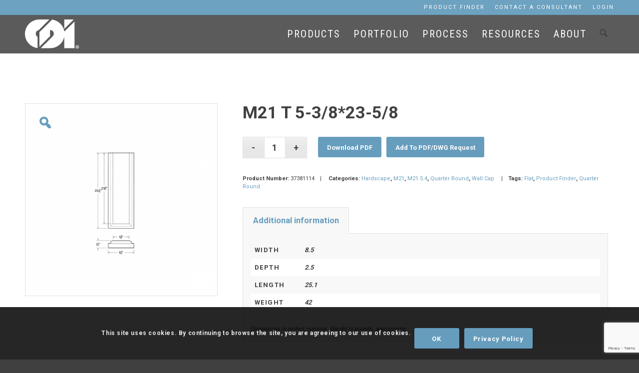

--- FILE ---
content_type: text/html; charset=utf-8
request_url: https://www.google.com/recaptcha/api2/anchor?ar=1&k=6LelOd8pAAAAANGKLvJVyUYprI9EUVZThRfAO02b&co=aHR0cHM6Ly9jb25jcmV0ZS1kZXNpZ25zLmNvbTo0NDM.&hl=en&v=N67nZn4AqZkNcbeMu4prBgzg&size=invisible&anchor-ms=20000&execute-ms=30000&cb=brnrr66tg6fp
body_size: 48531
content:
<!DOCTYPE HTML><html dir="ltr" lang="en"><head><meta http-equiv="Content-Type" content="text/html; charset=UTF-8">
<meta http-equiv="X-UA-Compatible" content="IE=edge">
<title>reCAPTCHA</title>
<style type="text/css">
/* cyrillic-ext */
@font-face {
  font-family: 'Roboto';
  font-style: normal;
  font-weight: 400;
  font-stretch: 100%;
  src: url(//fonts.gstatic.com/s/roboto/v48/KFO7CnqEu92Fr1ME7kSn66aGLdTylUAMa3GUBHMdazTgWw.woff2) format('woff2');
  unicode-range: U+0460-052F, U+1C80-1C8A, U+20B4, U+2DE0-2DFF, U+A640-A69F, U+FE2E-FE2F;
}
/* cyrillic */
@font-face {
  font-family: 'Roboto';
  font-style: normal;
  font-weight: 400;
  font-stretch: 100%;
  src: url(//fonts.gstatic.com/s/roboto/v48/KFO7CnqEu92Fr1ME7kSn66aGLdTylUAMa3iUBHMdazTgWw.woff2) format('woff2');
  unicode-range: U+0301, U+0400-045F, U+0490-0491, U+04B0-04B1, U+2116;
}
/* greek-ext */
@font-face {
  font-family: 'Roboto';
  font-style: normal;
  font-weight: 400;
  font-stretch: 100%;
  src: url(//fonts.gstatic.com/s/roboto/v48/KFO7CnqEu92Fr1ME7kSn66aGLdTylUAMa3CUBHMdazTgWw.woff2) format('woff2');
  unicode-range: U+1F00-1FFF;
}
/* greek */
@font-face {
  font-family: 'Roboto';
  font-style: normal;
  font-weight: 400;
  font-stretch: 100%;
  src: url(//fonts.gstatic.com/s/roboto/v48/KFO7CnqEu92Fr1ME7kSn66aGLdTylUAMa3-UBHMdazTgWw.woff2) format('woff2');
  unicode-range: U+0370-0377, U+037A-037F, U+0384-038A, U+038C, U+038E-03A1, U+03A3-03FF;
}
/* math */
@font-face {
  font-family: 'Roboto';
  font-style: normal;
  font-weight: 400;
  font-stretch: 100%;
  src: url(//fonts.gstatic.com/s/roboto/v48/KFO7CnqEu92Fr1ME7kSn66aGLdTylUAMawCUBHMdazTgWw.woff2) format('woff2');
  unicode-range: U+0302-0303, U+0305, U+0307-0308, U+0310, U+0312, U+0315, U+031A, U+0326-0327, U+032C, U+032F-0330, U+0332-0333, U+0338, U+033A, U+0346, U+034D, U+0391-03A1, U+03A3-03A9, U+03B1-03C9, U+03D1, U+03D5-03D6, U+03F0-03F1, U+03F4-03F5, U+2016-2017, U+2034-2038, U+203C, U+2040, U+2043, U+2047, U+2050, U+2057, U+205F, U+2070-2071, U+2074-208E, U+2090-209C, U+20D0-20DC, U+20E1, U+20E5-20EF, U+2100-2112, U+2114-2115, U+2117-2121, U+2123-214F, U+2190, U+2192, U+2194-21AE, U+21B0-21E5, U+21F1-21F2, U+21F4-2211, U+2213-2214, U+2216-22FF, U+2308-230B, U+2310, U+2319, U+231C-2321, U+2336-237A, U+237C, U+2395, U+239B-23B7, U+23D0, U+23DC-23E1, U+2474-2475, U+25AF, U+25B3, U+25B7, U+25BD, U+25C1, U+25CA, U+25CC, U+25FB, U+266D-266F, U+27C0-27FF, U+2900-2AFF, U+2B0E-2B11, U+2B30-2B4C, U+2BFE, U+3030, U+FF5B, U+FF5D, U+1D400-1D7FF, U+1EE00-1EEFF;
}
/* symbols */
@font-face {
  font-family: 'Roboto';
  font-style: normal;
  font-weight: 400;
  font-stretch: 100%;
  src: url(//fonts.gstatic.com/s/roboto/v48/KFO7CnqEu92Fr1ME7kSn66aGLdTylUAMaxKUBHMdazTgWw.woff2) format('woff2');
  unicode-range: U+0001-000C, U+000E-001F, U+007F-009F, U+20DD-20E0, U+20E2-20E4, U+2150-218F, U+2190, U+2192, U+2194-2199, U+21AF, U+21E6-21F0, U+21F3, U+2218-2219, U+2299, U+22C4-22C6, U+2300-243F, U+2440-244A, U+2460-24FF, U+25A0-27BF, U+2800-28FF, U+2921-2922, U+2981, U+29BF, U+29EB, U+2B00-2BFF, U+4DC0-4DFF, U+FFF9-FFFB, U+10140-1018E, U+10190-1019C, U+101A0, U+101D0-101FD, U+102E0-102FB, U+10E60-10E7E, U+1D2C0-1D2D3, U+1D2E0-1D37F, U+1F000-1F0FF, U+1F100-1F1AD, U+1F1E6-1F1FF, U+1F30D-1F30F, U+1F315, U+1F31C, U+1F31E, U+1F320-1F32C, U+1F336, U+1F378, U+1F37D, U+1F382, U+1F393-1F39F, U+1F3A7-1F3A8, U+1F3AC-1F3AF, U+1F3C2, U+1F3C4-1F3C6, U+1F3CA-1F3CE, U+1F3D4-1F3E0, U+1F3ED, U+1F3F1-1F3F3, U+1F3F5-1F3F7, U+1F408, U+1F415, U+1F41F, U+1F426, U+1F43F, U+1F441-1F442, U+1F444, U+1F446-1F449, U+1F44C-1F44E, U+1F453, U+1F46A, U+1F47D, U+1F4A3, U+1F4B0, U+1F4B3, U+1F4B9, U+1F4BB, U+1F4BF, U+1F4C8-1F4CB, U+1F4D6, U+1F4DA, U+1F4DF, U+1F4E3-1F4E6, U+1F4EA-1F4ED, U+1F4F7, U+1F4F9-1F4FB, U+1F4FD-1F4FE, U+1F503, U+1F507-1F50B, U+1F50D, U+1F512-1F513, U+1F53E-1F54A, U+1F54F-1F5FA, U+1F610, U+1F650-1F67F, U+1F687, U+1F68D, U+1F691, U+1F694, U+1F698, U+1F6AD, U+1F6B2, U+1F6B9-1F6BA, U+1F6BC, U+1F6C6-1F6CF, U+1F6D3-1F6D7, U+1F6E0-1F6EA, U+1F6F0-1F6F3, U+1F6F7-1F6FC, U+1F700-1F7FF, U+1F800-1F80B, U+1F810-1F847, U+1F850-1F859, U+1F860-1F887, U+1F890-1F8AD, U+1F8B0-1F8BB, U+1F8C0-1F8C1, U+1F900-1F90B, U+1F93B, U+1F946, U+1F984, U+1F996, U+1F9E9, U+1FA00-1FA6F, U+1FA70-1FA7C, U+1FA80-1FA89, U+1FA8F-1FAC6, U+1FACE-1FADC, U+1FADF-1FAE9, U+1FAF0-1FAF8, U+1FB00-1FBFF;
}
/* vietnamese */
@font-face {
  font-family: 'Roboto';
  font-style: normal;
  font-weight: 400;
  font-stretch: 100%;
  src: url(//fonts.gstatic.com/s/roboto/v48/KFO7CnqEu92Fr1ME7kSn66aGLdTylUAMa3OUBHMdazTgWw.woff2) format('woff2');
  unicode-range: U+0102-0103, U+0110-0111, U+0128-0129, U+0168-0169, U+01A0-01A1, U+01AF-01B0, U+0300-0301, U+0303-0304, U+0308-0309, U+0323, U+0329, U+1EA0-1EF9, U+20AB;
}
/* latin-ext */
@font-face {
  font-family: 'Roboto';
  font-style: normal;
  font-weight: 400;
  font-stretch: 100%;
  src: url(//fonts.gstatic.com/s/roboto/v48/KFO7CnqEu92Fr1ME7kSn66aGLdTylUAMa3KUBHMdazTgWw.woff2) format('woff2');
  unicode-range: U+0100-02BA, U+02BD-02C5, U+02C7-02CC, U+02CE-02D7, U+02DD-02FF, U+0304, U+0308, U+0329, U+1D00-1DBF, U+1E00-1E9F, U+1EF2-1EFF, U+2020, U+20A0-20AB, U+20AD-20C0, U+2113, U+2C60-2C7F, U+A720-A7FF;
}
/* latin */
@font-face {
  font-family: 'Roboto';
  font-style: normal;
  font-weight: 400;
  font-stretch: 100%;
  src: url(//fonts.gstatic.com/s/roboto/v48/KFO7CnqEu92Fr1ME7kSn66aGLdTylUAMa3yUBHMdazQ.woff2) format('woff2');
  unicode-range: U+0000-00FF, U+0131, U+0152-0153, U+02BB-02BC, U+02C6, U+02DA, U+02DC, U+0304, U+0308, U+0329, U+2000-206F, U+20AC, U+2122, U+2191, U+2193, U+2212, U+2215, U+FEFF, U+FFFD;
}
/* cyrillic-ext */
@font-face {
  font-family: 'Roboto';
  font-style: normal;
  font-weight: 500;
  font-stretch: 100%;
  src: url(//fonts.gstatic.com/s/roboto/v48/KFO7CnqEu92Fr1ME7kSn66aGLdTylUAMa3GUBHMdazTgWw.woff2) format('woff2');
  unicode-range: U+0460-052F, U+1C80-1C8A, U+20B4, U+2DE0-2DFF, U+A640-A69F, U+FE2E-FE2F;
}
/* cyrillic */
@font-face {
  font-family: 'Roboto';
  font-style: normal;
  font-weight: 500;
  font-stretch: 100%;
  src: url(//fonts.gstatic.com/s/roboto/v48/KFO7CnqEu92Fr1ME7kSn66aGLdTylUAMa3iUBHMdazTgWw.woff2) format('woff2');
  unicode-range: U+0301, U+0400-045F, U+0490-0491, U+04B0-04B1, U+2116;
}
/* greek-ext */
@font-face {
  font-family: 'Roboto';
  font-style: normal;
  font-weight: 500;
  font-stretch: 100%;
  src: url(//fonts.gstatic.com/s/roboto/v48/KFO7CnqEu92Fr1ME7kSn66aGLdTylUAMa3CUBHMdazTgWw.woff2) format('woff2');
  unicode-range: U+1F00-1FFF;
}
/* greek */
@font-face {
  font-family: 'Roboto';
  font-style: normal;
  font-weight: 500;
  font-stretch: 100%;
  src: url(//fonts.gstatic.com/s/roboto/v48/KFO7CnqEu92Fr1ME7kSn66aGLdTylUAMa3-UBHMdazTgWw.woff2) format('woff2');
  unicode-range: U+0370-0377, U+037A-037F, U+0384-038A, U+038C, U+038E-03A1, U+03A3-03FF;
}
/* math */
@font-face {
  font-family: 'Roboto';
  font-style: normal;
  font-weight: 500;
  font-stretch: 100%;
  src: url(//fonts.gstatic.com/s/roboto/v48/KFO7CnqEu92Fr1ME7kSn66aGLdTylUAMawCUBHMdazTgWw.woff2) format('woff2');
  unicode-range: U+0302-0303, U+0305, U+0307-0308, U+0310, U+0312, U+0315, U+031A, U+0326-0327, U+032C, U+032F-0330, U+0332-0333, U+0338, U+033A, U+0346, U+034D, U+0391-03A1, U+03A3-03A9, U+03B1-03C9, U+03D1, U+03D5-03D6, U+03F0-03F1, U+03F4-03F5, U+2016-2017, U+2034-2038, U+203C, U+2040, U+2043, U+2047, U+2050, U+2057, U+205F, U+2070-2071, U+2074-208E, U+2090-209C, U+20D0-20DC, U+20E1, U+20E5-20EF, U+2100-2112, U+2114-2115, U+2117-2121, U+2123-214F, U+2190, U+2192, U+2194-21AE, U+21B0-21E5, U+21F1-21F2, U+21F4-2211, U+2213-2214, U+2216-22FF, U+2308-230B, U+2310, U+2319, U+231C-2321, U+2336-237A, U+237C, U+2395, U+239B-23B7, U+23D0, U+23DC-23E1, U+2474-2475, U+25AF, U+25B3, U+25B7, U+25BD, U+25C1, U+25CA, U+25CC, U+25FB, U+266D-266F, U+27C0-27FF, U+2900-2AFF, U+2B0E-2B11, U+2B30-2B4C, U+2BFE, U+3030, U+FF5B, U+FF5D, U+1D400-1D7FF, U+1EE00-1EEFF;
}
/* symbols */
@font-face {
  font-family: 'Roboto';
  font-style: normal;
  font-weight: 500;
  font-stretch: 100%;
  src: url(//fonts.gstatic.com/s/roboto/v48/KFO7CnqEu92Fr1ME7kSn66aGLdTylUAMaxKUBHMdazTgWw.woff2) format('woff2');
  unicode-range: U+0001-000C, U+000E-001F, U+007F-009F, U+20DD-20E0, U+20E2-20E4, U+2150-218F, U+2190, U+2192, U+2194-2199, U+21AF, U+21E6-21F0, U+21F3, U+2218-2219, U+2299, U+22C4-22C6, U+2300-243F, U+2440-244A, U+2460-24FF, U+25A0-27BF, U+2800-28FF, U+2921-2922, U+2981, U+29BF, U+29EB, U+2B00-2BFF, U+4DC0-4DFF, U+FFF9-FFFB, U+10140-1018E, U+10190-1019C, U+101A0, U+101D0-101FD, U+102E0-102FB, U+10E60-10E7E, U+1D2C0-1D2D3, U+1D2E0-1D37F, U+1F000-1F0FF, U+1F100-1F1AD, U+1F1E6-1F1FF, U+1F30D-1F30F, U+1F315, U+1F31C, U+1F31E, U+1F320-1F32C, U+1F336, U+1F378, U+1F37D, U+1F382, U+1F393-1F39F, U+1F3A7-1F3A8, U+1F3AC-1F3AF, U+1F3C2, U+1F3C4-1F3C6, U+1F3CA-1F3CE, U+1F3D4-1F3E0, U+1F3ED, U+1F3F1-1F3F3, U+1F3F5-1F3F7, U+1F408, U+1F415, U+1F41F, U+1F426, U+1F43F, U+1F441-1F442, U+1F444, U+1F446-1F449, U+1F44C-1F44E, U+1F453, U+1F46A, U+1F47D, U+1F4A3, U+1F4B0, U+1F4B3, U+1F4B9, U+1F4BB, U+1F4BF, U+1F4C8-1F4CB, U+1F4D6, U+1F4DA, U+1F4DF, U+1F4E3-1F4E6, U+1F4EA-1F4ED, U+1F4F7, U+1F4F9-1F4FB, U+1F4FD-1F4FE, U+1F503, U+1F507-1F50B, U+1F50D, U+1F512-1F513, U+1F53E-1F54A, U+1F54F-1F5FA, U+1F610, U+1F650-1F67F, U+1F687, U+1F68D, U+1F691, U+1F694, U+1F698, U+1F6AD, U+1F6B2, U+1F6B9-1F6BA, U+1F6BC, U+1F6C6-1F6CF, U+1F6D3-1F6D7, U+1F6E0-1F6EA, U+1F6F0-1F6F3, U+1F6F7-1F6FC, U+1F700-1F7FF, U+1F800-1F80B, U+1F810-1F847, U+1F850-1F859, U+1F860-1F887, U+1F890-1F8AD, U+1F8B0-1F8BB, U+1F8C0-1F8C1, U+1F900-1F90B, U+1F93B, U+1F946, U+1F984, U+1F996, U+1F9E9, U+1FA00-1FA6F, U+1FA70-1FA7C, U+1FA80-1FA89, U+1FA8F-1FAC6, U+1FACE-1FADC, U+1FADF-1FAE9, U+1FAF0-1FAF8, U+1FB00-1FBFF;
}
/* vietnamese */
@font-face {
  font-family: 'Roboto';
  font-style: normal;
  font-weight: 500;
  font-stretch: 100%;
  src: url(//fonts.gstatic.com/s/roboto/v48/KFO7CnqEu92Fr1ME7kSn66aGLdTylUAMa3OUBHMdazTgWw.woff2) format('woff2');
  unicode-range: U+0102-0103, U+0110-0111, U+0128-0129, U+0168-0169, U+01A0-01A1, U+01AF-01B0, U+0300-0301, U+0303-0304, U+0308-0309, U+0323, U+0329, U+1EA0-1EF9, U+20AB;
}
/* latin-ext */
@font-face {
  font-family: 'Roboto';
  font-style: normal;
  font-weight: 500;
  font-stretch: 100%;
  src: url(//fonts.gstatic.com/s/roboto/v48/KFO7CnqEu92Fr1ME7kSn66aGLdTylUAMa3KUBHMdazTgWw.woff2) format('woff2');
  unicode-range: U+0100-02BA, U+02BD-02C5, U+02C7-02CC, U+02CE-02D7, U+02DD-02FF, U+0304, U+0308, U+0329, U+1D00-1DBF, U+1E00-1E9F, U+1EF2-1EFF, U+2020, U+20A0-20AB, U+20AD-20C0, U+2113, U+2C60-2C7F, U+A720-A7FF;
}
/* latin */
@font-face {
  font-family: 'Roboto';
  font-style: normal;
  font-weight: 500;
  font-stretch: 100%;
  src: url(//fonts.gstatic.com/s/roboto/v48/KFO7CnqEu92Fr1ME7kSn66aGLdTylUAMa3yUBHMdazQ.woff2) format('woff2');
  unicode-range: U+0000-00FF, U+0131, U+0152-0153, U+02BB-02BC, U+02C6, U+02DA, U+02DC, U+0304, U+0308, U+0329, U+2000-206F, U+20AC, U+2122, U+2191, U+2193, U+2212, U+2215, U+FEFF, U+FFFD;
}
/* cyrillic-ext */
@font-face {
  font-family: 'Roboto';
  font-style: normal;
  font-weight: 900;
  font-stretch: 100%;
  src: url(//fonts.gstatic.com/s/roboto/v48/KFO7CnqEu92Fr1ME7kSn66aGLdTylUAMa3GUBHMdazTgWw.woff2) format('woff2');
  unicode-range: U+0460-052F, U+1C80-1C8A, U+20B4, U+2DE0-2DFF, U+A640-A69F, U+FE2E-FE2F;
}
/* cyrillic */
@font-face {
  font-family: 'Roboto';
  font-style: normal;
  font-weight: 900;
  font-stretch: 100%;
  src: url(//fonts.gstatic.com/s/roboto/v48/KFO7CnqEu92Fr1ME7kSn66aGLdTylUAMa3iUBHMdazTgWw.woff2) format('woff2');
  unicode-range: U+0301, U+0400-045F, U+0490-0491, U+04B0-04B1, U+2116;
}
/* greek-ext */
@font-face {
  font-family: 'Roboto';
  font-style: normal;
  font-weight: 900;
  font-stretch: 100%;
  src: url(//fonts.gstatic.com/s/roboto/v48/KFO7CnqEu92Fr1ME7kSn66aGLdTylUAMa3CUBHMdazTgWw.woff2) format('woff2');
  unicode-range: U+1F00-1FFF;
}
/* greek */
@font-face {
  font-family: 'Roboto';
  font-style: normal;
  font-weight: 900;
  font-stretch: 100%;
  src: url(//fonts.gstatic.com/s/roboto/v48/KFO7CnqEu92Fr1ME7kSn66aGLdTylUAMa3-UBHMdazTgWw.woff2) format('woff2');
  unicode-range: U+0370-0377, U+037A-037F, U+0384-038A, U+038C, U+038E-03A1, U+03A3-03FF;
}
/* math */
@font-face {
  font-family: 'Roboto';
  font-style: normal;
  font-weight: 900;
  font-stretch: 100%;
  src: url(//fonts.gstatic.com/s/roboto/v48/KFO7CnqEu92Fr1ME7kSn66aGLdTylUAMawCUBHMdazTgWw.woff2) format('woff2');
  unicode-range: U+0302-0303, U+0305, U+0307-0308, U+0310, U+0312, U+0315, U+031A, U+0326-0327, U+032C, U+032F-0330, U+0332-0333, U+0338, U+033A, U+0346, U+034D, U+0391-03A1, U+03A3-03A9, U+03B1-03C9, U+03D1, U+03D5-03D6, U+03F0-03F1, U+03F4-03F5, U+2016-2017, U+2034-2038, U+203C, U+2040, U+2043, U+2047, U+2050, U+2057, U+205F, U+2070-2071, U+2074-208E, U+2090-209C, U+20D0-20DC, U+20E1, U+20E5-20EF, U+2100-2112, U+2114-2115, U+2117-2121, U+2123-214F, U+2190, U+2192, U+2194-21AE, U+21B0-21E5, U+21F1-21F2, U+21F4-2211, U+2213-2214, U+2216-22FF, U+2308-230B, U+2310, U+2319, U+231C-2321, U+2336-237A, U+237C, U+2395, U+239B-23B7, U+23D0, U+23DC-23E1, U+2474-2475, U+25AF, U+25B3, U+25B7, U+25BD, U+25C1, U+25CA, U+25CC, U+25FB, U+266D-266F, U+27C0-27FF, U+2900-2AFF, U+2B0E-2B11, U+2B30-2B4C, U+2BFE, U+3030, U+FF5B, U+FF5D, U+1D400-1D7FF, U+1EE00-1EEFF;
}
/* symbols */
@font-face {
  font-family: 'Roboto';
  font-style: normal;
  font-weight: 900;
  font-stretch: 100%;
  src: url(//fonts.gstatic.com/s/roboto/v48/KFO7CnqEu92Fr1ME7kSn66aGLdTylUAMaxKUBHMdazTgWw.woff2) format('woff2');
  unicode-range: U+0001-000C, U+000E-001F, U+007F-009F, U+20DD-20E0, U+20E2-20E4, U+2150-218F, U+2190, U+2192, U+2194-2199, U+21AF, U+21E6-21F0, U+21F3, U+2218-2219, U+2299, U+22C4-22C6, U+2300-243F, U+2440-244A, U+2460-24FF, U+25A0-27BF, U+2800-28FF, U+2921-2922, U+2981, U+29BF, U+29EB, U+2B00-2BFF, U+4DC0-4DFF, U+FFF9-FFFB, U+10140-1018E, U+10190-1019C, U+101A0, U+101D0-101FD, U+102E0-102FB, U+10E60-10E7E, U+1D2C0-1D2D3, U+1D2E0-1D37F, U+1F000-1F0FF, U+1F100-1F1AD, U+1F1E6-1F1FF, U+1F30D-1F30F, U+1F315, U+1F31C, U+1F31E, U+1F320-1F32C, U+1F336, U+1F378, U+1F37D, U+1F382, U+1F393-1F39F, U+1F3A7-1F3A8, U+1F3AC-1F3AF, U+1F3C2, U+1F3C4-1F3C6, U+1F3CA-1F3CE, U+1F3D4-1F3E0, U+1F3ED, U+1F3F1-1F3F3, U+1F3F5-1F3F7, U+1F408, U+1F415, U+1F41F, U+1F426, U+1F43F, U+1F441-1F442, U+1F444, U+1F446-1F449, U+1F44C-1F44E, U+1F453, U+1F46A, U+1F47D, U+1F4A3, U+1F4B0, U+1F4B3, U+1F4B9, U+1F4BB, U+1F4BF, U+1F4C8-1F4CB, U+1F4D6, U+1F4DA, U+1F4DF, U+1F4E3-1F4E6, U+1F4EA-1F4ED, U+1F4F7, U+1F4F9-1F4FB, U+1F4FD-1F4FE, U+1F503, U+1F507-1F50B, U+1F50D, U+1F512-1F513, U+1F53E-1F54A, U+1F54F-1F5FA, U+1F610, U+1F650-1F67F, U+1F687, U+1F68D, U+1F691, U+1F694, U+1F698, U+1F6AD, U+1F6B2, U+1F6B9-1F6BA, U+1F6BC, U+1F6C6-1F6CF, U+1F6D3-1F6D7, U+1F6E0-1F6EA, U+1F6F0-1F6F3, U+1F6F7-1F6FC, U+1F700-1F7FF, U+1F800-1F80B, U+1F810-1F847, U+1F850-1F859, U+1F860-1F887, U+1F890-1F8AD, U+1F8B0-1F8BB, U+1F8C0-1F8C1, U+1F900-1F90B, U+1F93B, U+1F946, U+1F984, U+1F996, U+1F9E9, U+1FA00-1FA6F, U+1FA70-1FA7C, U+1FA80-1FA89, U+1FA8F-1FAC6, U+1FACE-1FADC, U+1FADF-1FAE9, U+1FAF0-1FAF8, U+1FB00-1FBFF;
}
/* vietnamese */
@font-face {
  font-family: 'Roboto';
  font-style: normal;
  font-weight: 900;
  font-stretch: 100%;
  src: url(//fonts.gstatic.com/s/roboto/v48/KFO7CnqEu92Fr1ME7kSn66aGLdTylUAMa3OUBHMdazTgWw.woff2) format('woff2');
  unicode-range: U+0102-0103, U+0110-0111, U+0128-0129, U+0168-0169, U+01A0-01A1, U+01AF-01B0, U+0300-0301, U+0303-0304, U+0308-0309, U+0323, U+0329, U+1EA0-1EF9, U+20AB;
}
/* latin-ext */
@font-face {
  font-family: 'Roboto';
  font-style: normal;
  font-weight: 900;
  font-stretch: 100%;
  src: url(//fonts.gstatic.com/s/roboto/v48/KFO7CnqEu92Fr1ME7kSn66aGLdTylUAMa3KUBHMdazTgWw.woff2) format('woff2');
  unicode-range: U+0100-02BA, U+02BD-02C5, U+02C7-02CC, U+02CE-02D7, U+02DD-02FF, U+0304, U+0308, U+0329, U+1D00-1DBF, U+1E00-1E9F, U+1EF2-1EFF, U+2020, U+20A0-20AB, U+20AD-20C0, U+2113, U+2C60-2C7F, U+A720-A7FF;
}
/* latin */
@font-face {
  font-family: 'Roboto';
  font-style: normal;
  font-weight: 900;
  font-stretch: 100%;
  src: url(//fonts.gstatic.com/s/roboto/v48/KFO7CnqEu92Fr1ME7kSn66aGLdTylUAMa3yUBHMdazQ.woff2) format('woff2');
  unicode-range: U+0000-00FF, U+0131, U+0152-0153, U+02BB-02BC, U+02C6, U+02DA, U+02DC, U+0304, U+0308, U+0329, U+2000-206F, U+20AC, U+2122, U+2191, U+2193, U+2212, U+2215, U+FEFF, U+FFFD;
}

</style>
<link rel="stylesheet" type="text/css" href="https://www.gstatic.com/recaptcha/releases/N67nZn4AqZkNcbeMu4prBgzg/styles__ltr.css">
<script nonce="MchoZOgQ2CChtaiqckucpQ" type="text/javascript">window['__recaptcha_api'] = 'https://www.google.com/recaptcha/api2/';</script>
<script type="text/javascript" src="https://www.gstatic.com/recaptcha/releases/N67nZn4AqZkNcbeMu4prBgzg/recaptcha__en.js" nonce="MchoZOgQ2CChtaiqckucpQ">
      
    </script></head>
<body><div id="rc-anchor-alert" class="rc-anchor-alert"></div>
<input type="hidden" id="recaptcha-token" value="[base64]">
<script type="text/javascript" nonce="MchoZOgQ2CChtaiqckucpQ">
      recaptcha.anchor.Main.init("[\x22ainput\x22,[\x22bgdata\x22,\x22\x22,\[base64]/[base64]/[base64]/[base64]/[base64]/UltsKytdPUU6KEU8MjA0OD9SW2wrK109RT4+NnwxOTI6KChFJjY0NTEyKT09NTUyOTYmJk0rMTxjLmxlbmd0aCYmKGMuY2hhckNvZGVBdChNKzEpJjY0NTEyKT09NTYzMjA/[base64]/[base64]/[base64]/[base64]/[base64]/[base64]/[base64]\x22,\[base64]\\u003d\x22,\x22eXrCj8ORwr/Ds8KIFHbDv8OdwpXCqnxlTFHCmsO/FcK2M3fDq8OqKMOROlDDoMOdDcKtWxPDi8KQMcODw7wWw6NGwrbCmsOsB8K0w64Mw4paT0/CqsO/TMKDwrDCusO4wql9w4PCtMOxZUocwo3DmcO0wrFDw4nDtMKnw78BwoDCiWrDondnNgdTw7Miwq/ClVHCqyTCkFhPdUEcYsOaEMOKwrvClD/DiSfCnsOoRnU8e8KEdjExw7AtR2RrwoIlwoTCncKhw7XDtcO4UzRGw7XCpMOxw6NYI8K5NinCusOnw5gpwog/[base64]/CilvDkRAWw4lvGMOdwr1Zw5rCu25Fw6HDqcKnwqhEMcKuwpfCg1/DmMKjw6ZANToVwrDCusOewqPCuhg5SWkxHXPCp8KIwpXCuMOywpZUw6Ilw7/CisOZw7VqaV/CvG/DgnBfcn/DpcKoAsK2C0JIw7/[base64]/w6IlN8OFwr8BBD3DtMKFQsOAw6DDjsOcwqLCvx/DqsOHw7JpH8ORa8OQfA7CvjTCgMKQE3TDk8KKHMKUAUjDtMO8OBcBw4PDjsKfBMOmIkzCiQvDiMK6wqvDiFkdX0g/[base64]/fcK9CMKMPUvDkcOjwoHCk8KPwp3DkcOcNsKlesOXwo5gwo3Di8KiwqNEwpXDhMKsJUTCgxY3wqLDvyvCs0bCosKSwpEIwrfCsk7CnC1XK8OJw5zCsMO8GizCtMOfwpc+w5jCuA3CicOCKMKqwrfDpMKSwrAHJ8OgOsO8w6jDohXChsOFw7/ChkjDtW8nV8OdbcOJdMK+w5AVwoHDnxAZCsO2w7fCj38bP8KewqDDnsOYCcKzw6XCgMOHw7VPSE1TwrxQBsKdw5XDvztuwpLDmxXChSrDjsKCw7UnOMKdwrd0BCtfw6vDoH9KQmhBXsOWdcKBMDzCvkLCjkN0LTMyw5rCsCUJM8KHJMOQagnDkRRYLMK/w5UOdsK0wqV2UsKawqvCjjcMeQ5oNDsvMMKuw4/DpsKeaMK8w6t4wp3Chz7CtSJ7w73Cq1bCvsOBwo43wr7Dl1DCuHVEwpYIw7XDhBwbwqx0w5bCv23CnxFLMWJQYid3w5LDkcOjKsKwVyAjTsOVwqPCksOjw4PCvsOtwrw+JR7DqSAZw74jb8O6wrLDsmbDqMK/w4Igw6rCvsKbaTzCpMO2w5nDkVEQJHXCpsOKwpRCK31pa8OKwpLCuMO3NCIbwr3Ck8K2w6HCusKJwoUtCsOTQMOsw7o4w6HDtkJ6SiUxGMOrQl/CtsOVcyNDw63CjcKiw5tQJwfCqybCmMOjHcOnZzTCrCxAw5oAS37DqMO+B8KPO2hiecKBPGtSwqEUw73DgcOdCT7Duilbw5/[base64]/WDLDo0x6E0lnw5VbeMKuwq0JwqvDoz8XC8OCFx1tZsOZwrTDjChiwoNrBHPDlwbCsiDCjETDkMK/eMKfwq4PLhJCw7ZBw5x4wrBkTnrCgsORbB7DuQZqMsKAw4/CtTFzW1HDsgLCu8KgwoMNwqg+AxpzWcKdwrN2w5dHw6tLWgEwZcOtwpZvw6HDtsOBB8OsUWdbT8O2ETNtXiHDp8OrFcOzD8OjCsKMw4rChcO2w4E8w4YPw5fCpEpbX25ywrzDksKJwoliw5YFaVIzw7/Du2PDssOEX2zCq8Odw5XCkBPCnkXDn8KdCMOMbsOoasKVwpNzw5BKKEbCp8ONWMOZMxJ4bsKuG8Kxw4PCjsOjw7lBTF/CrsOswp9UZ8KYw5fDtlPDvGx1wos+w7odwoTCs09fw7DDul7Dj8Oibnc0HkEjw5jClGoew5phOAoIcg56wpRFw5bChDfDuyzCrVRiw7Iswr5nw61UHMO8LEDDqmPDlcKxwotaGlNww7/CrjAJdsOXdMK4CMOpOgQKAcKoDx1+wpAJwpFve8KYwpnCj8K8YMOVw7/[base64]/DkH7Cu8Kaw4xjw6vDq2bCrDhyX1QlEA/Cu8KLwroNwqnDnhXDucODwoZGw7DDlcKKIMKvI8O7CxjCni48w4XChsORwqzCnMOaMsO0KCE6wrVXLUPDlcOPwqBkwobDrGjDuk/CocOGYcKnw7UBw5dKfmXCq03DqwJQVgTCuSLDs8KAN2nDlQNtwpXCvsOow57ClXdJw6RQSmnCryxVw7bDocOMRsOcczl3JULCvznCm8O8wqLDqcODwpTDpsOpwqFRw4fCl8KnVD4GwrJAw6LCiVTDh8K/wpVSQ8O7w4xsBcKpw5VRw6AROG7DoMKPGMOcaMOZwqXDm8OWwrh8Xl8mw4rDjjxJQFTCmcOwNT1EwrjDosOjwow1ScOhMlhLP8KhHcOwwoXCsMKpRMKkwoPDqsK/f8KjYcOcazQcw7EYeGMsHMO/fENbfxzCs8Ojw7oTVGF1IcKPw7DCjzNcGhBeJMOuw5/CgcK2wpjDm8KqVsOZw47DhMKmDHnCgMKDw53CmsKqw5NtfMOIwoPDmmzDryXCrMOaw6TDvHbDhnQuKUMNwqs0IcOxOsKqw6h/[base64]/eynClsOowqwyJjrDhMOPB8OAcRXCh2/Cq8OjUW5gGcO5JsKCGxUVcsOZJcOWVcK6D8O8Fy47OUYxaMO8LSwtbB3DrWh2wp5qYQdBYcOeQ3jCmAtiw71SwqVEK38tw53Dg8KebEkrwqdCw7gyw5XDpxvCvl3DtsKYJTfCnT3DkMKhfsKmwpFVcsKtXgXDnsKkwoLDhH/DhCbDmngAwozCrWnDkMOrSsOTaxlvRVjCrcOJwo46w65+w79Kw5bCvMKHLMKtasObwpNUTSJmTcO2UXoawpclJxM0wq0hw7FPUxtDAF9Ww6bDoSLDvivDrcOLwpoWw7/CtSbDnMO9c3PDiFBywrnDvTAhfG7CmBAZwrvDo0UUw5TCmcKuw5PCoDHCpTjClUlyaBwVwo3Ciic7wq7Dh8OvwojDnEEmw6UlSw/CkRdYwqXDq8OOcyvDlcOMbhTCnTLChMOxw6fCtsKhw7TDjMOda3HCoMKMPjAMAsK5wq3DhRBJR3gnOMKSJ8KQf2XCrljCgcOMWw3CmcKoFcOadMKMwppMO8O4bMOhBmJRTsK/w7N5bmvCosOZcsOsSMOeS1bChMOQw5LCgsKDKXXDsHB+w6oIw7zDr8K2w4N5wp1jw5TCpsOBwrkMw4Qvw5ULw7TCg8KdwpXDgBfCnsO5IyXDq0/CpDLDiA7CvMOlOsOAMcOCwpPCtMK0JTfDtMO/wroZdX3ChsOXOMOUGcKGWMOaVmLCtSzDpAHDtg8SHWkbT2sgw7Q3w6zCiRTDi8KuWXA0GQfDg8K4w5gVw51UbQzCusK3wr/DocOHw6/CpxnDuMOfw4c3wqDCosKGw6x3KQrCmsKLYsK0FsKPYsKxG8KVX8KjehRvThrCiWLCvcOhSkfDvcKnw6zCgsOWw7TCvz7CiSoDw5TCj1wofRLDuGYjw4DCpmDDkxQvVjPDol1QIMK8w5QZJ2XCoMO/NcKmwpzClMKDw6/CscOfwqgQwoZEwpzCvCswOUYvI8OPw41Pw5tYw7AGwobCisOwRsKqJMO+UHNKci4ZwqwecMOwBMKZVsKEw5AVwoNzw4PCoj8IdcOmw6bCm8O/woQpwp3CgHjDsMOkV8K7AHw2V37CrcOnw4DDs8KewrXCowjDgnNMwrVFfMK2wonCuQTCksKtNcKfAxPCkMO5dHglwrjDlMKIHEXDgiBjwqbCild/[base64]/CqMKFwqHDtE5gN8K0LArDjCHCnsOLJWYlwoJDEsOsw47CrVVOJFZFwpLCuAvDvMKVw7/CqDrCg8OlBSzDpyUUwqh/w7bChRPDsMOFwobCrsKqRHo0A8OeWC4Iw6DDtcK5awInw6QMwpPCmMKdaXo+GcOuwpkmO8KlYR9yw4nClMOEw4NIQ8OIO8K/[base64]/DhWjCk8O2J8O5chXCq8KTw6kuw4kPeMOsM1DDr1LClMOow5BJWMKFKngGw7HCgcOww5dlw5rDp8OiecOdDjN/wrBsZVlewol/wpjClwHClQ/CosKfw6PDnsKddT7DrMOGUG1ow43CvzQrwow4eAFrw6TDucO5w4rDvcK3ZsKewprCi8OXQ8O5dcOMLsOKwrgAccO8PMK9JMOcOmvCk1jCjmLCvsO5MTvCp8K/d3fDncO+CMKnTsKGFsOYwrfDjDnDiMOJwpZQNMKGb8KbO2MTUMOKw7TCmsKRw7gRw5LDjxXCmMKZMAjDnsK+Sl5MwpfCg8KswqMGwpbCshLCgsO2w48ewobDosK6FcOEw5o/WR1WVC7CncKYNcKRw63CtinCmsKUwrrChMK4wqzDjTAqOh7CjQjCpns/BwlHw7ItU8OCTVdTw7jChxTDql7CmsK3GcOswr8+QMOZwp7CsHzDhi0/w7HDo8KdTmhPwrzCnEZwW8KrE1DDr8KlP8OSwqsqwpAswqZJw5/DjhLDk8Kmw7IEwoDCjMKUw6tVZyvCsijCv8OLw7FUw7fCuU3DhMOdw4rCnQRbecK0wqZ9wqJPw6s3UH/DmihFKBXDqcOqwovCqTpew6IAw4Qiw7XCv8O3f8KmMmLCgsO/w7PDn8KuGMKBaTDDmhIbRMKtNilfwofDpg/DvcOVwr09VQAewpcDw6DCm8KDwrXDr8KLwqsLAsO/wpJ0w5LDhMKtCcK+wqIfU1vCjwrCksK5wqLDoyRXwrJ1dMOrwrvDicO3WMOCw4xEwpHCnV8PNT8MJylqZEDClcOVwrN/V2nDosKVbgrCmkhuwoPDn8KMwqLDlMKrYDY4IylWMU5SRFDDpsOADiwGwpfDvQbDtcOCOX9Vw5gnwqRAwpfCjcK+w5odQwFKQ8O7RC8Qw704fsKdPB3Dq8Oyw4sRwpDDhcODU8OhwrnCt0TCg0trwrbCp8OVw4nDtQ/DlsO5w4fDvsO/EcK2ZcOoUcKxw4rDpcOfF8OUwqrCjcOmwrwcaCDDm0PDuH1Pw59MBMOTwrp6BcK1w6E5SsOEA8OIwrJbw4FESVTCpMKOeWzDrRrClDbCsMKdLMO0wrMswqHDow5kJhQ2w6UVw7YodsKHI2vDj0s/YFfDo8Oqw5l8c8O9cMKHwq0REcOXw5NqUV4SwpvDi8KsFkHDhMOiwqPDgsKQfxNQw4xpS0AvXFrCoTQyWgBpw7fDnBUYcmZ6ccO3wpvCrcKvwqjDrVt9NirDk8KUKMKkRsOPw53DumQlw4FFKVbDg2BjwqjCpDMJw5DDoiHCr8OBCMKhw4RXw75ewp4AwqZuwoJ/[base64]/CmjAmTVk+w743CCUcecKRwqwuwo7Dg8Ovw5zDlsOjXSM0w5fCh8OeFF8uw5fDk1cqdMKXWnVlR2jDuMOYw6/CgsKFccOzMWl5wpZ4eEXCmcOxeErCtcOCMsKFXUjCisKOAx1cOsOWRkbCvcOVeMK/wr3CgQR+wprCjgAPNMO4BMOPanUMwprDnR5dw5c2Sw52GmYKTMKAdAAYw54Ow7vCgTE1LSjCtT/Cq8OgWgc4w6xTw7dkPcOAB3ZQw6fDmMKbw6Zsw7XDl3jDoMOofCk6Tmolw5Q5fMKiw6XDmhxjw77CqwIveSfDvMOJw4rCvsO9wqwmwqzChAdUwp/DpsOsCsKvw5FIwrPDkSbDisOGJHsxFsKNwrkZSXE8w4UDNUooE8OjWcOsw57DncOtCRM9Hho3JcOMw41rwoZfH2nCvw0aw4fDkEgkw48AwqrCuk4DZVXCisOBw6RmEMOqwpTDvVPDlcK9wpPDg8O/YMOawrfCrk9pw6AZecKzw5jCmMOGNnRfw5DCgWbDhMORMTzCj8K4wqXDr8Kdw7TDgxzCmMK4wpvCgjEIN1VUQwduF8OyA2I2UCkjASXCuG/DoEd7w4fDnBYDPsO4w74Ewr7CsjjDnAHDocKrwo5kKxIhS8OVakbCjsOICj7DncOaw5l/wpooFsOUw5ZiecOfUik7YMOvwpnDkjE5wqjCg0zDiDDClH/DqcK+wqpQw7XDoCDCpAgZw5s6wqLCucOQwo8TQGzDusK8eTp2Rl9MwrdtPinCisOjR8KZHmlKw4hAwr9za8OIFMKIw4HDncOfwrzDuDBmAMKnGV7Dh28NSiM/wqRcd3AwW8KjM0RNEnpkcj5DZiUgScOmHBZdw7fDoE3DiMKqw7EVw6TDnxPDoFlqeMKWw5fCikwDB8KhM2jCvsK1woALw7XCgXQKwqvCqsOww7PDn8OiP8KUwo7DiVN2CcOFwpVxwpwowqJ/[base64]/CkQEowpDDlGMZw6Nsw7fDqzVubMKUCsKIH8KXZMObw740B8OGD3XDscOzMsOjw5YGLR3DqMK8wqHDjAXDr1EWLyhpEWlzwrPDpVvDny7DmMOFLFLDgg/Dl03CphfDkMKBwrMVwpw+WGdbwpnCiAxtw4LDq8OXw5/DnQMswp3DsX4YAUFVwrE3TMKowq7DtFvDnVrDncOQw4gAwo5LasOnw7/CrQ81w78HeXAwwqhuMSUHT3xWwphJXMKDG8KcBnEuBMKjcW7Cg3rCjivDm8K/wrfCt8O/[base64]/DpMKhXMOOw4/[base64]/DjgPDicKzw6suCMOAOkDDvG0EwqUNFcO8HTkYYcKRwrcASkbCvzXDk0PCklLCkHpAw7USw47DrUDCkiBSwodKw7fCjxLDh8OVXHTCknPCvMKEwqPDhMKaS0bDlMKMw4sYwrbDpMKPw6zDrgpqNjgCw5F/[base64]/A3EmWA7CgzsMwo4XcMOpw4rDnjUrwq0wwoTCiAbCilPDulnDrMK+w55WfcKqQ8Kkw6R4w4HDuT/CtMOPw5PDk8OgVcK+fsOXYAA3wo/DqRnCgDfCkFp2w6MEw67ClcOJwqx5GcK/AsOOw6PDrMO1fsK3wqXDn2vCt2/DvB3Cu2Iuw7pFRsOVw5ZHXAoswpXDggVqUXrCnDbCoMOlMlptwo3DsS3Ds3Rqw4dHwqTDjsO+wpQ3IsKKGMKZBcOQwrwtwqrCvBI3P8OoNMO8w4nCvsKGwqvDusKWUsKXw5HCpcOjw6rCr8K5w4Q9wpJYYHk0IcKFw7PDhMO/Ph9bHn5Ew4U/NALCssO/[base64]/w4IUwr5mwozDs8OJwovCjjE5TzNtbERPwqDDscKmw7PCjsK7wqjDkwTDrkoEfAMoFsOMJmbDjQkyw7fCucKlMcOewoZ8BsKSwo/Ck8KHwpMNw73DjsOBw4rDn8KXYMKIUjbCrsK0w6jCk2DCvBzDisOow6HDmBwOwoMUw48awpzDk8O8IDRmaFzDr8KcJgbCpMKew6DDnFoOw7PDtUPDr8Klw6vCkETDuGoFOAd1wqzDpUPDuGNOC8KOwo87I2PDszRaFcK3w5/DvRZawqvCksKJWyXCpTHCtMKubsKtPDzDpMOvJR44XGE/ekJlwq3Cl1HCsjFNwqnCtyjCrhtPA8K6w7vDg0/DhycGw4vCncO2BCPCgcOlRcOsK3wATRDCvQZ8wqhfwqPCnxvCrCMDwoTDocK1T8KrG8KSw53CmsKQw5x2OcOtLcKIG3PCoSjDok1kKBPCjcODwqk2aGpSwqPDqm0UZT/ClHk0G8KQVnh0w53CsS/Cm0cFw6Zzwq5uNm7DjcKzBQoQGTsBw4/DnUcswpfDnsKJAj/DpcKmwqzDtkHDhTzCiMKgwrXDgMOOw4wYdsKlwo/Cil3CpUPCg1fClAg9wrxQw6rDsTfDjj02GcKgbsK8wrtQw7VAEkLClBt9wqdwOcKjdiNjw7opwod+wqNEwq/[base64]/DoifDrQTDk8OYw4jChcK1w4UzdMOLw4tBECHDoETCmWLCl0XDqhMRXlrDjcOKw4DDosKIwqzCuUhcc1/Cq3VGSMKfw5jCrcKcwoLCo1nDihcaCHwILVN+XVXDhkHCl8KAwoXCl8KnCsKIwqnDrcOGSD3Dk23DkW/Dk8OPF8OKwoTDuMK0w63DrMKjBR5NwqZ1wq3Dnlkmw6PCusOUwpBmw6BWwr7Cr8KJZjvDk13DusO/wqMJw7BSScKjw5vCtkfDvMKHw5vDtcObIkbDnsOVw6bDhHPCqcKYVmTCpVg6w6DCgsOlwqA/LcObw6/[base64]/CtVLDocO/ScOpEcOZWV0fdCZQwqLCocOFwoFkXcOawqwSw5gZwqDDuMOZFgtCL0XCl8O8w57CjUrCtMOQScKqLcOERDnDsMKSesKdNMKHRQjDpTkha3jCgsOGOcKBw6zDh8KQAsOjw6Ypw6o3wpTDg19/TCfDiU7CrCBpHcO9a8KvWcOMdcKeNcKnwp0Gw63DuQ/DicO/bsOLwr7Cs1DDi8OKw4INcG4ow5sVw5/Ck17CqD/[base64]/DlMKHO8OuCTzCiMOwAcKLWwJnUkFaUCPDinlYw7rCvVTDlGnCg8OKFsOnalI/KGLCjsKKw74JPgvChMOQwpbDhMKUw6QgA8K7woFrdMKgNcOUacO0w6PDhsKdLW3CqQxSDk1Hwpg+W8OgVDpvRsOpwrrCtsO9wr5VA8OUw4jDqisRwr/DpMKqw5rDucO0wrF4w4rDikzDgy/CpcKNwonCgMOhw5PCg8OnwpbCicK1GXkpMsOTw5Vawo8PTjnCkCfDosOHwrXDoMKUEMOYwpPDnsORDRR2flAbCcKdTsOLw4XDn0zCph0Twr/CoMK1w7jClAnDlV7DrBrCgT7CgG4Xwrokwr8Rw7Z5w4DDnDk8w65Xw4nCjcOiNsKqw7smXMKWw4bDsknChGJfZhZ1DMOeaWfChcKnw6pRTDDChcK8AMOvPj10wpF6RWw/[base64]/V8O7AFbCn8ONwovCuA/[base64]/DAvDlRLDvsKQw4dJw6AGwrYyw5ocw4glfFDDphYfdGQqKMKtH2DCjcO1elDCsUJIMGhmwp0jwrDCkAc/wp4yKTPDrCNDw7vDoxA1w6PDn1XCnA88OMK0w5PDmmNswrHCsGwew7JdJ8OFUsO1RsKyP8KtG8K5HmNyw51zw4vDjQZ5ET8HwrzCm8K5Lj1SwrDDq1pZwrcxw53CvSPCpADCsQfDgcOwVcKlw71GwrEcw6k7JsO1wq/DplQjacOTXE/[base64]/G8KbanvCkMOQacKaJMKmRnzCocOxwrvChULCrlZ8w4wuOcOowoguwrLCiMOhR0fCpMK6wp8UBCFbw61meTNSw41JQMO1wrPDlcOYS08zFC7DoMKcw5TCl2jCv8KcCcK0c2PCr8KTI3jDrxN6OzRlZMKMwr/DmcKOwpTDpBc2KsKoDXzCvEMuwolHwpXCk8KaCiR+FMKeYcKkVUzCujvDncOxO2FXZVxqwpHDmEHCilbCjA/DnMOfFMK8I8Kqwr/CjcOWEA9GwpPCtcORNy9Ow4fDgcOywrHDk8OwQ8KRE0ESw4sBwrB/[base64]/Do2crGMKuw4o5wrB4wp9NPT9yWcKLw4gKNAtewolTw6DDui04fMORJhgaI2zDmV7DqiVVwpsjw4/Dq8OsMcObXFlDKcODOMKzw6UmwrdnQTjDoBkiD8KxTz3CnG/[base64]/Dp1rCshPDunhgDMKlUcO/[base64]/DiQ5awq4Jw6l9IgzCr8KMG8Oaw7UCZcOkS2HCrcObwrDCtFUGw75PBcKPwqxeNsKpX2pbw4MQwpPCkMO8wqthwoUow5AiYFLCnsKpwonCkcOdwoYld8OGw7XCj2k/wr3CpcOjw7PDlws2KcK0w4kUChMKAMO6w6TCjcKOw6l4ESRXw4oEw7vCmizCgFtcWMOvw4rCow3DjcKmRcOVO8OWwr5MwrFCLRQow6XCqkjCmcOfNsOkw4t/w6xYE8Ouwrl+wqDDnB9SK0c9RGpOw7x+ZMK4w4pqw7PCvcOVw6kXwofDnE/[base64]/DlcKkTF/CrHp0P8O3w41ew5FTAMOeHWUnS8O5Q8KVw6IAwog7Y1RAe8OhwrvCoMOvJ8KSPzDCpsKmAMKSwonDmMO6w5YJwoDDv8OXwqpBNioXwovDsMOBWkrDlcOqZsOHwp8yA8OOcWBEaQDDhcKtZsKRwrfCh8OkXXDCly/[base64]/Dpg8EIcK/O8OkcnHClcKUH2DCusOSw4wNw5Jlw68eC8OmRsKyw702w7vCj03DlMKJw5HCpsOaDHI4w5UTesKjTcKJQsKmdcOgfQXDuBwXwp3DnsODwr/[base64]/[base64]/w6/CvsOleVkVVcOxOMOqworCiMOhW8Kcw6oRO8KJwqPDjyRfVcKIacOvGMOhJsK7chzDr8OKOWJuPANXwrFLRQRXOcONwrp5exRuwp8Xw7nChwjDsWtOwo1MSRjCkcKvwpcRGMOawr4PworCsQ7Doi0jK0XCgsOpDcK4SjfDlFXDsWANw5/CnRdwB8KTwrFafgrDhMOOwrXDm8Oiw5TCisONCMOHAsKjDMOvYsKUw6lDQMKzKBcowrXCg0fDlMK2bcOtw5oAZ8ODYcOvw5dKw5Mnw5jDnsK3Xn3DrhLCqw8DwofCmk7DrsOCTMOFwrk3T8KuIQpPw40eVMO/EiI2aUBJwp3Cn8KmwqPDtyIpU8K+wpMQD0bDlEM2dMOnLcK7wrNow6Zgw40TwpTDj8K5MsOpecKPwobDim3DtkBnwrbDosKMXMOgUMOJCMOuccKUd8K8WMOifgpQVsK6IAVlPGUdwpd6O8O7w5/[base64]/wrIqDMOxwokQw6rCiMO+w5g5DGPCtklwF1HCoHvDlcKJw5fDvsOtL8Ouwq3CsV5Lw7pjZsKbw5VeInjDvMKzfcK4wqsDwqNfH1xnOMOlw4/[base64]/DjcO3w4vDiMK8Jj/DvyM0c1xQFzAswrxlwoEBwrldw5N+OibCmgbCkcOuwqMxw6Fgw6fChkU4w6bCmCTDicK6wpnCu0jDhQ/CpsOnGxEacMOBw5Ukwq7CmcKhw4wqwrBjwpYpZMK+wqvDrMKvFmDCrcOMwrstw4XDoTECw5HCi8K7LGoQXxXCjRxMfcOQSmPDssKGwoPCnizCncOVw4/CmcOpw4YTYMK5asKZBcKZwoHDuUI2w4BYwrrCsWQzDsKcN8KKfzDCvVUfIcK2wqXDgMKpLS0dBh7CgW3Cm1XCokw7M8ONZsO6aGfCriXDrA7DiFnDtMOIbsO6wo7CpMO5w7tuMGHCjMO+KMKowrzCn8KQYsO9YwN/XWPDlcObEMOqOH4Ww5dGw5nDpxYcw4vDhMKSwpI6w6IAWHoNPQxQwoJWwpTCr3NrQ8Kow7zCrCIUOiXDgDNKEcKFY8OxUxPDjMOEwrxJNMKXAjZTwqsTw5fDhcKQKR/DhFXDocKoBiIgw5LClcKnw7vClsOuwrfCnyM+wq3CrwjCqMKNNCFBBwk3wpTCi8OAw43ChMK7w6kKLAZbChgRwrvCpRbDsQvCosKjw7fCnMKlEkXDmGvDhcOBwp/CkMKfwpQJEiPCji0UGg3CosOVGiHCswzCnsORwqzCvlMNeAZzw7zDgSLChBprMFZew7jDig59eRRiGsKhPcOJICfDlMKKWsOHw5IgekRkwqjCqMOTLsOmDAIIR8OWw7zCq0vCpkQ7wpvDv8OWw5jDscO8w7zCt8K0wpMZw5/CkMOEGsKswpLCpixZwqgDcWzCpcKyw5HDtMKYDsOiYVTDn8KlVEbDnUTDqMKMw6sYDsKHw6DCgVLDhMKNTQYAH8KqM8Kqwo/[base64]/aiBbbw87CsOrDA/[base64]/CknIWw6rDllU9wp/Dmlt9wp56EAzCm2zDvcKzwrTDmcKUwpRfw7PCvcKjcH7Dp8KnMMK5wohZwrMrw6vCvTAkwpkewqDDnSxCw67DhcOrwopYQwbDlHQUw4TCrmfDlV7DqcOOQ8KZYMO8woDCjMK5woTCiMKIBMKxwo/Dq8Kfw7Nyw7dzcV89YnppfcOoSXrDh8KDT8O7w5A+P1BGwpFgUsOLCsKWYsOPw5Q1wol3RsOiwrc6DcKAw4E9w6hqW8KLW8OkGcO1ImhuwqHDtXrDucOHwrzDhMKdCsOyZ0ApL1kcb1x2wo0RAX/Dj8Kpw48NOEZew7c2BRjCjMOuw4zCl0DDpsOHIcOcDMKawoMcTMOGdisLdHk2VC3DvTPDl8OqXsO5w6/CrcKIDQ3CvMKKGBHDvMK8IC8uLsKdTMOYw7LDlQLDgcKyw6fDlsKkwrfDgntNCE49w55gcG/[base64]/CtMOEw6cFw49xw5vClxgjwoXDgVxkwr/[base64]/aXzCqsKGwqnDkgjDpcKdwpdiw7FOTsOHasKDw5HDhMKcfjrCoMOSw4/DjcOuKjnDr3rDqisbwpgZwq7CoMOcOE/DshHChsOxIwnCvcKOwpJRP8K8w54Hw4BYAUsbfcKoB1zDo8Ohw5Jcw7DCnMKow4FVICjDkh7CuzxAwqYywqokaR8tw4cNYBbCh1Ysw4HDgcKTDExXwpZsw4orwpvDuSjCiCLCkMO/w7PDhcKuLCJHL8KfwpvDnWzDlSgBY8O8McOzw5oCNcK4wqrCjcKww6XDuMOVKyVmRSXClXHCksOewo7Ciysywp3Cq8OcRSjCosKdYMKrIMOLwpjCih/CmA9LUlrCkDcywqHClA9hW8KsSsKuLlfCkknChXRJU8ODDcK/wrHDgXtww6rCtcKjwrp6NhDCmlMxAGHDnVArw5HDtnDCsDnCqTl3w5t3woTCsTxYZUIiT8KABD8jNMO+wrsdwpkiwpQCwqYzMw3CnQQrB8OsYsOSw4bDq8Okwp/CgmsgS8Ktw7koU8OhD0gnQAg4wp0twp9/wrHCisK0NsOEw4DDrMO9XEAcJU3DhsKrwpIuw7xhwr3DnyHCjMKJwqNCwpfCh3fCocOiHBYmB2LCmMOjFh1Mw7/DjFzDg8OJw75UbkQwwqVkI8O9SsKvw6siwrdnRMKrwo/Do8ORI8O0w6JbGQLCqEVlBMOGYQ/Cs1RhwrDDlGAVw5l3P8OTSnzCpmDDhMOtYXvChAB7w4x6UMKpOcKecU8gdVzCpU/Cr8KXVmPCj0LDv25UKsKpw6FGw43Cn8K1fy19IXcQBMK/[base64]/[base64]/DgsKBJsK0w7fDtA3ClDYRw6DCkcOUwpfCqMK6JDHCvsOpwqc8PR/Dh8KSd1NSZlrDtMKxZDQ+acK/JsKxccKhw5rCp8OXS8O+e8KBwoI1CknCu8OZw4zCk8Oyw4siwqfCgw9EH8ODNxvCrMOPa3Nww44Qw6ZlJcOmwqItwrlUw5DDnWzDscOiWcKKw4kKwqVZw5vCihwCw57DoGXDicOJw6tjTRksw73Dl0wDw75+Y8K6w5jClEA+w7vDqcKNQ8KgLQ/DpiHCtVcowqRIwoITM8O3ZmxpwobCn8O8wp/DjcOaw5nDn8KeOsOxO8KMwovDqMKvwonCoMOCLsObwr09wrlEQsOWw6rCicO6w6jDocKhw6fDrgJhw5bDqnFJDnXCrCvDul4Dw7/CusKqZMOzwrXClcK0w4wLAkPCpybCl8KKwoHCmzAZwpoVcsOVw5nChcO3w6TDiMKrfsO4IMKDwoPDh8OAw7XDmFnDtGBjw4nCnVbCpGppw6HCvQ56wpzDoW1KwoLDtnvDmEfCksOPW8KpScKkZ8KdwrwVwqTCjwvCtMKswqtUwp8iYVQ4w6hgTXxzw49lwohYwrZrw6/ChsOobsOQw5bDm8KdNMOXBUBoE8KlN1DDnXLDsH3CocKeBMO1P8OVwrsyw4LCh2DCoMOQwrvDvcOHRl5pwpcVw7/[base64]/CmMOIPFd4E2DCtMOpwojDsMOsw6DDvMKXwpdbBUnCucOBVMOmwrLCvCtJIcKQw7duMG3CgMO/wrnDgAXDn8KuLwXDqALCp0ZCccOoLi/DnMObw5kJwonDkmwxA3IWR8O/wpEyC8Ktw7sSBwDCisKpRGDDs8Oow7BRw5vCjsKjw5d4Ryh1w5rCnjMCw4BGXnpkw7jDs8OQw7LDp8KRw7sowqbCpHAswqfCkcKVHMOaw59iZcOrJR/CqVTDosKpw7zCgE5aecObw68TKlwXUEHCuMOlY2PDp8Ktwq8Qw6tKcV/DojM1wp3Di8K1w4bCsMO6w6dkfXsWcXMPYEXCs8KtAhlmw7/CnhvCjFwEwopUwpVqwozCusOewowxw7nCt8KXwqDDhDLDsmXDs2dkwoFbF2nCkMOfw5DDscK3w7zCp8KnW8KvW8KEw47Co2TCmsKKw5lgwqPChF91w7jDvMKaMwYZwq/CoAvDphjClsOzwr3CklYuwqZMwpLChMOVOcK2MMONXFAVIQQ7dsKHw5Yww6sFeGBuTsOuMS9TOETDh2R2V8OWdzUkWMO1N1/Dmy3CtyE4wpVSw4jCqMK+w5IYwrXCsDYMIkBCwq/CuMKtw6TChBrClDrDlsOCw7Rdw5rCkl9DwqbClFzDgMKgw6zCjmcgwrd2w59pwr7DjUbDt2jDnwfDtcKJKjfDlMKGwpzDvXEswo8JLcKJw4kMOsKCQMOww6TCuMOzJwnDgMKRw4duwrRjw73ChAYYdj3DtcKBw4bDnBI2QcKXwonDicKQYT/DpcK2w7Z0ScOuw7sUMsKrw7kxPsKvfQfCoMO2DsKXbHDDj2t8wqkBEn7DisKmw5PCk8Ouw5DDo8K2PUw9w5/[base64]/DkHPDkMKkwobDsmt6w6HCqMKlNsOQFcOEcHt3R8O2Y2BqBiXDolh3w4AHKgs6VsOzw5nDnS7DrUbDsMK+DsOuWsKxwqHCvsOqw6/CiDYNw7xkwqklSiUzwrvDpsKWM2Mbb8O5wp9yTsKwwpDCjyrDh8KmCcKGU8K8VMOKesKaw51Bw6JSw5Yyw4EEwrNKUj7DnzrCknNLwrASw7YBBQvCh8O2woTCsMK4SE/[base64]/ChsORB3/Dg2jDqErCiU8TVx/DtRfDpUdwO1RZUsOAZsOjw6NtH0HCtRxeL8KQcjR4wqMDw6TDmsKtNsKiwpzCs8KBw6Few4FAJ8K6CH3Ct8OgQsOlw7zDoyjCi8O3wpMwAcO9OhHCjsKrAkF8NcOGw7/Cgg7DrcKHHlwAwqjDoizCn8KIwr3DucOfIBPDlcKDwrnCpTHCnH4DwrTDl8Kmw7kMwow6w6/CpsKdwqfCrlLDlsKowpnDiFN7wrFUw6AJw4PDqMKrEcKbw50EOMORdcOrWEzCm8OWwrRQw7/CgxrDmy9jfE/CmDkFwoLCkkk7ZwnCri/[base64]/Dg8K2A8KaKUsWGcKywqjCpQ05ZRMUwpfDu8K5MMOgCAZwC8K2wovDusKow51Aw47Dh8KIMQvDvHd8cQMpesOCw4ZOwoXDh1rDgcOVOcOlIcKyTQx8woh3LSxwbnRUwp4Ow7/DkMKnecOawonDjh3DlsOtM8OMw7cDw5BHw6gCaAZWRR/DshVIfsOuwpNJd3bDpMOsY01kw7x6acOmEMOrTwd+w617AsO/w4rChMKyWw3CkcOvNGshw6EIXQV4ccK4w6jClnNzLsO8w7DCq8OfwovDtA/Ch8OLw5PDjsOfX8OwwpXDlsOpaMKDwqjDjcOzwoMvecO3w69Kw5zDn29AwooowpgZwooFWFbChTNKwqwhQMOGZMOvVsKFw49sN8KheMKFw67CisOLZ8Odw7TCkTISayvCil/DhRTCoMKxwphYwps0wp4tPcKHwrRQw7pcCmvCl8Klw6fCvMK+wpjDlcKYw7HDu2jDhcKBwo9Qw6AWw7DDmGrCgxfClwAgUMO2w4ZHwr7DkxrDjVzCgiEFJ0bDnGrDp3hNw7EOQEzCnMKqw6rDrsORw6pxJMOOIMOvPcO3W8K/wpcWw7k0A8O3wp8dwovCq2NPEMKHb8K7KsKrVg3DsMOrHDfCjsKDw5jCgkvConIOXMOYwpXCgCQlch0uwr3CtcOcw5w1w4oAwoDCuz40w5nDlsO2wrQ/RHfDicKmEml3H1DCocKfw5cww45tM8ORSk7CumAAUcKdw5jDmWhRHktXw7HCkCwlwrswwrbDglvDhks4G8OEDQPCisKswrkuZn/DuzfCn2pLwrnDtcKTdsOJw7NZw4/[base64]/DvsKXwqvDrCkSwqcWDX7DrwciwoLDhwPDi0ROwovDq1rChADChMK+wr4KA8Ofa8Kjw7/DkMKpXkUsw43Dt8OECBZMT8OcTT3DriMGw5/DmUp6T8OCwqJOPDnDmWZHw6LDkMOHwrEvwq8OwojDlcOiw6RoBUXDsjY+wpN2w7TCssOIasKRw47DnMK6Jxdxw54IHcK8RDLDn2hTbUrDqMO4fmjCrMK5w7zDtGwDwrDChcKcwrMcw7DDh8Ocw7/[base64]/CksOfwovDvURrKMOXKMKOw7jChRXDscO3wpDCtsK1RsKhw4TCmcOWw7DCoh4tQ8KtdcO4XVsqEsK5SX7DnSDDjcKhfcKNTMK8wrHClcKDeCTCiMKnw67ClSZfw7zCs1Ypf8O0Qyp/w4vCrQ3CpMKTwqbCl8OCw7B7CsO7wpHDvsKwGcO/w7wdwp3DmsOJwojCs8KwTTkVw68zeWjDjk/[base64]/CjcKTfcOHwqoHSMKHw7wTw7nDjjtdRMK6YT5AUMO6wrRCw4jDhAnCklEzBVHDvcKaw4Qhwq3ChUDCi8KEwrZ8wr1TPwbCtX9mwrPClcOaC8KWw7N+wpZOesO8ckYrw4TClR/DvcOewpksV0MzYm7CkkPCmSE6wqLDmBPCq8OPH1nCgsKySmfCjMKGNlpIwr/[base64]/DmiXDusOvTy3ChMO9HsKFS8OHw6NZwqc2wpPDvVxvFMKawqcTEsKDw5jCncOcOMOXcy7DtMK8eADCtsOiOsOkwpXDvErCt8KWw63DqmXDgCvCuRHCtBU1woxXw6scacKiwqARB1Nawp3Dk3HDtMOhasKYJlrDmcO8w5/CnG8jwp0JdMKuw5E/w4UGHcKIe8Klwp1ZHDAcJMKDwoRgbcKPwofClMOyC8KtPsOVwpzCq14PGhAuw69tS37DtwPDuEV4wrnDk2R4QcOzw5/DucO3wrFlw7nDnFBCPMKkScOZwoxtw7XDsMO/[base64]/SMOwPcO+wp7ClsKTw7XCl2/[base64]/w50CYUpuw78TX8KcGAPDksOsIMOMXMOoHcOYHsOeVhDChcOAJMOUw6URbQsOwrvCkFrCvA3DscONBRHCrGAJwoteN8KRwrIJw7BKTcKILsO5IR4DKy9Gw5kuw77Du0PDm3cZwr/Cq8KWRikDe8OkwpLCnl0dw6wYR8O6w4vCkMKWwo3CrkHClHgYcXk+BMKLRsKwPcOXb8OWw7Jqw6Fdw5AwX8O5wpJpd8OMTldya8Knw4kJw7nCgysSWTwMw61Rwq/Ct28Iw4LDp8OkS3BBCcKEDAnDshPCs8Ktc8OpN2jDm27CisKRaMKzwrkUwqnCocKLCFXCv8OsSU1vwqZ6ZTnDvVDDrCTDhRvCl09qw4kIw4JMw65Jw6wswo/[base64]/D8K9MkZ1GUfDoE9pKMOPw6AyY8OvMHPDlGweEDTCkMO9w4DDvcOPwp3DvWzCi8K1GkDDhsOZwqPDlsK8w6drNwcyw6RPBMKfwrN5wrQoJcKjcxXDpcKvwo3DmcKWwoDCjw14w7B/HcOsw6rCvDPDicKoTsKpw41wwp4pw4Naw5FUVWHCjxUNw7pwdsOyw6MjJ8O0esOUOD5Ew5rDllLCnEzCimbDvErCskHDgHQ/[base64]/G8KEw6XCtcKuw7bCg8KMQTBiwrrDhgcsCcKPw6zCoh4tNH7DgsK3wq4Hw43CgXBuH8KqwrzCjGbDmlVXw5/DhsO5w6LDosObw7VGIMOcQnJJccOjTg9CHhlVw7PDhx0ywqAYwo1lw7TDpT8Uwr7CuBprwoNPwrciXj7DkMOywqw1w7ANOQNdw4Zfw5nCusOsJyBAJ2zDr2LDlMKqwp7ClnoEw4AYwoTDji/[base64]/RcOnw4tKw60fw6nCmx4xw6zCgcKQw5HChsO1FUExLMOeBQzDk2LDlB9gwrnCvcKpwqPDiTDDkMK9HgPDhsKLwr7CtcO2TTLCi0bCunIbwqfCl8KOIcKKAcKGw45dwrLDrMKzwqAUw53CjsKewr7CvQ3DpVN2RsOqwo8yB2zCgsK/w6zCg8OMwoLColPCicO1w4DCvk3Di8KOw63DvcKfw61sCicROsOdwo0dwpFhPcOmHC09WsKnNTLDk8KoDMKEw4bChC3CuRphZUB9wqHDizABQVzCk8KmNXvDtcOhw5l4FVPCvR/DscOLw5Q+w4jDu8OOJS3DmMObw58mdMKPw7LDisKIMkUHeXbDklEmwo9YB8KTI8OywoIkwp4Pw4zCpcONA8KRwqRrwoTCscOkwoI8w6fCl2nDksOtF1FUwoXCs0gUK8K9fMOqwoHCq8OhwqXDgGjCuMKvWFwlwoDDnGHCvH/[base64]/wo5SZxHCgsOqw4RPZ3fDsFjDmMODMGTDi8KSDj5eJ8KsPTR1wqbDgsO7QWMDw59/V3sTw4U0GSLDp8KNw7suK8OHw77CqcO3DgTCrMOjw7bDijPDlMOgw4Edw70WBV7Cs8KtPcOkDDLCssOOPz/[base64]/CvH/Cj0/CrkHCsMOGXMO9aMKdRVHDvsKJwpXCmMOLfsKsw6DDncOBecKOAMKfKMOLw5lzb8OHEMOGw6/CksOfwpRgwrZZwoNSw5oDw5TDpMKAw5zCtcK8HTtqH15pTEgpwrY4wqfCqcOIw4/CnRzCtsOdb2pmwrpEcVB6w5kNe0zDlm7Cn3o/[base64]/[base64]/Dg8KMw6LCnEc+Y1vDrR98HXTCjMO+w5kpUsKUVS4\\u003d\x22],null,[\x22conf\x22,null,\x226LelOd8pAAAAANGKLvJVyUYprI9EUVZThRfAO02b\x22,0,null,null,null,1,[21,125,63,73,95,87,41,43,42,83,102,105,109,121],[7059694,879],0,null,null,null,null,0,null,0,null,700,1,null,0,\[base64]/76lBhnEnQkZnOKMAhnM8xEZ\x22,0,0,null,null,1,null,0,0,null,null,null,0],\x22https://concrete-designs.com:443\x22,null,[3,1,1],null,null,null,1,3600,[\x22https://www.google.com/intl/en/policies/privacy/\x22,\x22https://www.google.com/intl/en/policies/terms/\x22],\x22vjLNyF0STzVDKUl37pmHC7e+8lVt5lTw/2U7Lr/jeC0\\u003d\x22,1,0,null,1,1769585729281,0,0,[149,84],null,[9,102,215,59],\x22RC-50v_SaLHc6a5gQ\x22,null,null,null,null,null,\x220dAFcWeA7jiMyhOrONGC9e0A9PqVSY_1lY1mFb2joi9l6jDq8UsI65-m_bmNZYN1az8118MGZ7TTo6oGbOu8Ojr_IcGBc-OJk1ag\x22,1769668529181]");
    </script></body></html>